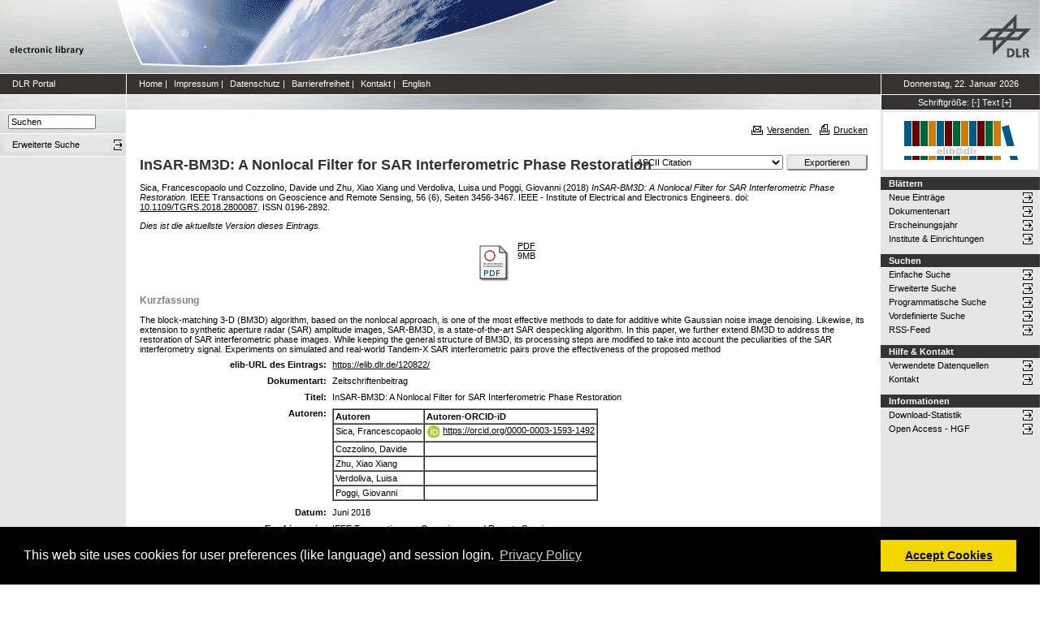

--- FILE ---
content_type: text/html; charset=utf-8
request_url: https://elib.dlr.de/120822/
body_size: 8011
content:
<!DOCTYPE html PUBLIC "-//W3C//DTD XHTML 1.0 Transitional//EN" "http://www.w3.org/TR/xhtml1/DTD/xhtml1-transitional.dtd">
<html xmlns="http://www.w3.org/1999/xhtml">
<head>
	<meta http-equiv="X-UA-Compatible" content="IE=9; IE=8; IE=7; IE=EDGE" />
	<meta http-equiv="cache-control" content="no-cache" />
	<meta http-equiv="pragma" content="no-cache" />
	<meta http-equiv="expires" content="-1" />
	<meta name="robots" content="index" />
	<meta name="msvalidate.01" content="09CC8A00A48FFF6C16408DEA982C2E1D" />
		
	<meta name="description" content="Deutsches Zentrum für Luft- und Raumfahrt e.V., eLib - DLR electronic library" />
	<meta name="keywords" content="Publikationen, Veroeffentlichungen, elib, elib.dlr.de, Deutsches Zentrum für Luft- und Raumfahrt, DLR, Luftfahrt, Weltraum, Weltraum, Verkehr, Energie" />
	
	<link rel="stylesheet" type="text/css" href="https://elib.dlr.de/style/print.css" title="screen stylesheet" media="print" />
	<link href="https://elib.dlr.de/style/fancytree-2.27/skin-win8/ui.fancytree.min.css" rel="stylesheet"><!-- --></link>

	<script language="JavaScript" src="https://elib.dlr.de/javascript/jquery-1.11.0.min.js" type="text/javascript"><!-- --></script>
	<script language="JavaScript" src="https://elib.dlr.de/javascript/jquery.tokeninput.min.js" type="text/javascript"><!-- --></script>
	<script src="https://elib.dlr.de/javascript/jquery.fancytree-all-deps-2.27.min.js"><!-- --></script>
	<script language="JavaScript" src="https://elib.dlr.de/cgi/user_js?20190727" type="text/javascript"><!-- --></script>
	<script language="JavaScript" src="https://elib.dlr.de/javascript/dlr.js?20250623" type="text/javascript">// <!-- No script --></script>

    <title>electronic library -  InSAR-BM3D: A Nonlocal Filter for SAR Interferometric Phase Restoration </title>
	<link rel="Top" href="https://elib.dlr.de/" />
    <link rel="Search" href="https://elib.dlr.de/cgi/search" />
    <link rel="Help" href="https://elib.dlr.de/help" />
   
	<meta name="eprints.eprintid" content="120822" />
<meta name="eprints.rev_number" content="22" />
<meta name="eprints.eprint_status" content="archive" />
<meta name="eprints.userid" content="8750" />
<meta name="eprints.dir" content="disk0/00/12/08/22" />
<meta name="eprints.datestamp" content="2018-07-09 07:14:20" />
<meta name="eprints.lastmod" content="2019-07-31 18:18:38" />
<meta name="eprints.status_changed" content="2018-07-09 07:14:20" />
<meta name="eprints.type" content="article" />
<meta name="eprints.metadata_visibility" content="show" />
<meta name="eprints.creators_name" content="Sica, Francescopaolo" />
<meta name="eprints.creators_name" content="Cozzolino, Davide" />
<meta name="eprints.creators_name" content="Zhu, Xiao Xiang" />
<meta name="eprints.creators_name" content="Verdoliva, Luisa" />
<meta name="eprints.creators_name" content="Poggi, Giovanni" />
<meta name="eprints.creators_orcid" content="0000-0003-1593-1492" />
<meta name="eprints.creators_orcid" />
<meta name="eprints.creators_orcid" />
<meta name="eprints.creators_orcid" />
<meta name="eprints.creators_orcid" />
<meta name="eprints.creators_ok" content="TRUE" />
<meta name="eprints.title" content="InSAR-BM3D: A Nonlocal Filter for SAR Interferometric Phase Restoration" />
<meta name="eprints.ispublished" content="pub" />
<meta name="eprints.subjects" content="hr-sar-s" />
<meta name="eprints.subjects" content="175" />
<meta name="eprints.full_text_status" content="public" />
<meta name="eprints.keywords" content="Nonlocal filtering, synthetic aperture Radar (SAR), SAR interferometry (InSAR)" />
<meta name="eprints.abstract" content="The block-matching 3-D (BM3D) algorithm, based
on the nonlocal approach, is one of the most effective methods to date for additive white Gaussian noise image denoising. Likewise, its extension to synthetic aperture radar (SAR) amplitude images, SAR-BM3D, is a state-of-the-art SAR despeckling algorithm.
In this paper, we further extend BM3D to address the restoration of SAR interferometric phase images. While keeping the general structure of BM3D, its processing steps are modified to take into account the peculiarities of the SAR interferometry signal.
Experiments on simulated and real-world Tandem-X SAR interferometric pairs prove the effectiveness of the proposed method" />
<meta name="eprints.date" content="2018-06" />
<meta name="eprints.date_type" content="published" />
<meta name="eprints.series" content="IEEE Transaction" />
<meta name="eprints.publication" content="IEEE Transactions on Geoscience and Remote Sensing" />
<meta name="eprints.publication2" content="IEEE Transactions on Geoscience and Remote Sensing" />
<meta name="eprints.publicationid" content="168" />
<meta name="eprints.refereed" content="TRUE" />
<meta name="eprints.isi" content="TRUE" />
<meta name="eprints.oa" content="TRUE" />
<meta name="eprints.doaj" content="FALSE" />
<meta name="eprints.ore" content="FALSE" />
<meta name="eprints.has_doi" content="TRUE" />
<meta name="eprints.hybrid" content="FALSE" />
<meta name="eprints.scopus" content="TRUE" />
<meta name="eprints.volume" content="56" />
<meta name="eprints.number" content="6" />
<meta name="eprints.publisher" content="IEEE - Institute of Electrical and Electronics Engineers" />
<meta name="eprints.pagerange" content="3456-3467" />
<meta name="eprints.issn" content="0196-2892" />
<meta name="eprints.date_issue" content="2018-06" />
<meta name="eprints.doi" content="10.1109/TGRS.2018.2800087" />
<meta name="eprints.location" content="op" />
<meta name="eprints.dlr_project_search" content="R231" />
<meta name="eprints.dlr_project" content="R231" />
<meta name="eprints.dlr_programm" content="reo" />
<meta name="eprints.dlr_schwerpunkt" content="astronautics" />
<meta name="eprints.hgf_forschungsbereich" content="lrv" />
<meta name="eprints.hgf_programm" content="astronautics" />
<meta name="eprints.hgf_programmthema" content="reo" />
<meta name="eprints.fp7_type" content="info:eu-repo/semantics/article" />
<meta name="eprints.citation" content="  Sica, Francescopaolo und Cozzolino, Davide und Zhu, Xiao Xiang und Verdoliva, Luisa und Poggi, Giovanni  (2018) InSAR-BM3D: A Nonlocal Filter for SAR Interferometric Phase Restoration.  IEEE Transactions on Geoscience and Remote Sensing, 56 (6), Seiten 3456-3467.  IEEE - Institute of Electrical and Electronics Engineers.  doi: 10.1109/TGRS.2018.2800087 &lt;https://doi.org/10.1109/TGRS.2018.2800087&gt;.   ISSN 0196-2892.     " />
<meta name="eprints.document_url" content="https://elib.dlr.de/120822/1/Sica2018.pdf" />
<link rel="schema.DC" href="http://purl.org/DC/elements/1.0/" />
<meta name="DC.relation" content="https://elib.dlr.de/120822/" />
<meta name="DC.title" content="InSAR-BM3D: A Nonlocal Filter for SAR Interferometric Phase Restoration" />
<meta name="DC.creator" content="Sica, Francescopaolo" />
<meta name="DC.creator" content="Cozzolino, Davide" />
<meta name="DC.creator" content="Zhu, Xiao Xiang" />
<meta name="DC.creator" content="Verdoliva, Luisa" />
<meta name="DC.creator" content="Poggi, Giovanni" />
<meta name="DC.subject" content="Satelliten-SAR-Systeme" />
<meta name="DC.subject" content="EO Data Science" />
<meta name="DC.description" content="The block-matching 3-D (BM3D) algorithm, based
on the nonlocal approach, is one of the most effective methods to date for additive white Gaussian noise image denoising. Likewise, its extension to synthetic aperture radar (SAR) amplitude images, SAR-BM3D, is a state-of-the-art SAR despeckling algorithm.
In this paper, we further extend BM3D to address the restoration of SAR interferometric phase images. While keeping the general structure of BM3D, its processing steps are modified to take into account the peculiarities of the SAR interferometry signal.
Experiments on simulated and real-world Tandem-X SAR interferometric pairs prove the effectiveness of the proposed method" />
<meta name="DC.publisher" content="IEEE - Institute of Electrical and Electronics Engineers" />
<meta name="DC.date" content="2018-06" />
<meta name="DC.type" content="Zeitschriftenbeitrag" />
<meta name="DC.type" content="PeerReviewed" />
<meta name="DC.format" content="application/pdf" />
<meta name="DC.language" content="en" />
<meta name="DC.rights" />
<meta name="DC.identifier" content="https://elib.dlr.de/120822/1/Sica2018.pdf" />
<meta name="DC.identifier" content="  Sica, Francescopaolo und Cozzolino, Davide und Zhu, Xiao Xiang und Verdoliva, Luisa und Poggi, Giovanni  (2018) InSAR-BM3D: A Nonlocal Filter for SAR Interferometric Phase Restoration.  IEEE Transactions on Geoscience and Remote Sensing, 56 (6), Seiten 3456-3467.  IEEE - Institute of Electrical and Electronics Engineers.  doi: 10.1109/TGRS.2018.2800087 &lt;https://doi.org/10.1109/TGRS.2018.2800087&gt;.   ISSN 0196-2892.     " />
<link rel="alternate" href="https://elib.dlr.de/cgi/export/eprint/120822/ContextObject/dlr-eprint-120822.xml" type="text/xml; charset=utf-8" title="OpenURL ContextObject" />
<link rel="alternate" href="https://elib.dlr.de/cgi/export/eprint/120822/RDFNT/dlr-eprint-120822.nt" type="text/plain" title="RDF+N-Triples" />
<link rel="alternate" href="https://elib.dlr.de/cgi/export/eprint/120822/BibTeX/dlr-eprint-120822.bib" type="text/plain; charset=utf-8" title="BibTeX" />
<link rel="alternate" href="https://elib.dlr.de/cgi/export/eprint/120822/COinS/dlr-eprint-120822.txt" type="text/plain; charset=utf-8" title="OpenURL ContextObject in Span" />
<link rel="alternate" href="https://elib.dlr.de/cgi/export/eprint/120822/Text/dlr-eprint-120822.txt" type="text/plain; charset=utf-8" title="ASCII Citation" />
<link rel="alternate" href="https://elib.dlr.de/cgi/export/eprint/120822/MODS/dlr-eprint-120822.xml" type="text/xml; charset=utf-8" title="MODS" />
<link rel="alternate" href="https://elib.dlr.de/cgi/export/eprint/120822/DIDL/dlr-eprint-120822.xml" type="text/xml; charset=utf-8" title="MPEG-21 DIDL" />
<link rel="alternate" href="https://elib.dlr.de/cgi/export/eprint/120822/JSON/dlr-eprint-120822.js" type="application/json; charset=utf-8" title="JSON" />
<link rel="alternate" href="https://elib.dlr.de/cgi/export/eprint/120822/DC_Ext/dlr-eprint-120822.txt" type="text/plain; charset=utf-8" title="Dublin Core" />
<link rel="alternate" href="https://elib.dlr.de/cgi/export/eprint/120822/RDFXML/dlr-eprint-120822.rdf" type="application/rdf+xml" title="RDF+XML" />
<link rel="alternate" href="https://elib.dlr.de/cgi/export/eprint/120822/DC/dlr-eprint-120822.txt" type="text/plain; charset=utf-8" title="Dublin Core" />
<link rel="alternate" href="https://elib.dlr.de/cgi/export/eprint/120822/Atom/dlr-eprint-120822.xml" type="application/atom+xml;charset=utf-8" title="Atom" />
<link rel="alternate" href="https://elib.dlr.de/cgi/export/eprint/120822/METS/dlr-eprint-120822.xml" type="text/xml; charset=utf-8" title="METS" />
<link rel="alternate" href="https://elib.dlr.de/cgi/export/eprint/120822/RIS/dlr-eprint-120822.ris" type="text/plain" title="Reference Manager" />
<link rel="alternate" href="https://elib.dlr.de/cgi/export/eprint/120822/HTML/dlr-eprint-120822.html" type="text/html; charset=utf-8" title="HTML Citation" />
<link rel="alternate" href="https://elib.dlr.de/cgi/export/eprint/120822/Refer/dlr-eprint-120822.refer" type="text/plain" title="Refer" />
<link rel="alternate" href="https://elib.dlr.de/cgi/export/eprint/120822/CSV/dlr-eprint-120822.csv" type="text/csv; charset=utf-8" title="Multiline CSV" />
<link rel="alternate" href="https://elib.dlr.de/cgi/export/eprint/120822/Grid/dlr-eprint-120822.txt" title="Grid (abstract)" />
<link rel="alternate" href="https://elib.dlr.de/cgi/export/eprint/120822/Simple/dlr-eprint-120822.txt" type="text/plain; charset=utf-8" title="Simple Metadata" />
<link rel="alternate" href="https://elib.dlr.de/cgi/export/eprint/120822/XML/dlr-eprint-120822.xml" type="application/vnd.eprints.data+xml; charset=utf-8" title="EP3 XML" />
<link rel="alternate" href="https://elib.dlr.de/cgi/export/eprint/120822/RDFN3/dlr-eprint-120822.n3" type="text/n3" title="RDF+N3" />
<link rel="alternate" href="https://elib.dlr.de/cgi/export/eprint/120822/EndNote/dlr-eprint-120822.enw" type="text/plain; charset=utf-8" title="EndNote" />
<link rel="alternate" href="https://elib.dlr.de/cgi/export/eprint/120822/OPENAIRE/dlr-eprint-120822.xml" type="application/xml; charset=utf-8" title="OPENAIRE" />
<link rel="Top" href="https://elib.dlr.de/" />
    <link rel="Sword" href="https://elib.dlr.de/sword-app/servicedocument" />
    <link rel="SwordDeposit" href="https://elib.dlr.de/id/contents" />
    <link rel="Search" type="text/html" href="http://elib.dlr.de/cgi/search" />
    <link rel="Search" type="application/opensearchdescription+xml" href="http://elib.dlr.de/cgi/opensearchdescription" />
    <link rel="stylesheet" type="text/css" href="https://elib.dlr.de/style/cookieconsent.3.0.3.min.css" /><script type="text/javascript" src="https://elib.dlr.de/javascript/cookieconsent.3.0.3.min.js"><!--padder--></script><script type="text/javascript">
// <![CDATA[
var lang = navigator.languages && navigator.languages[0] || // Chrome / Firefox
           navigator.language ||   // All browsers
           navigator.userLanguage; // IE <= 10

if (lang.indexOf('de') == 0) lang = 'de';
else lang = 'en';

var consentText = {
    "de": {
        "message": "Diese Website verwendet Cookies f&uuml;r Einstellungen (wie Sprachauswahl) und Benutzeranmeldung.",
        "revokeBtnLabel": "Cookie-Einstellungen",
        "allow": "Cookies zulassen",
        "link": "Datenschutzhinweise",
        "href": "/datenschutz.html"
    },
    "en": {
        "message": "This web site uses cookies for user preferences (like language) and session login.",
        "revokeBtnLabel": "Cookie Policy",
        "allow": "Accept Cookies",
        "link": "Privacy Policy",
        "href": "/datenschutz.html"
    }
};

window.addEventListener("load", function(){
window.cookieconsent.initialise({
  "palette": {
    "popup": {
      "background": "#000"
    },
    "button": {
      "background": "#f1d600"
    }
  },
  "type": "opt-in",
  "revokable": true,
  "revokeBtn": '<div class="cc-revoke {{classes}}">' + consentText[lang]['revokeBtnLabel'] + '</div>',
  "content": {
    "message": consentText[lang]['message'],
    "allow": consentText[lang]['allow'],
    "link": consentText[lang]['link'],
    "href": consentText[lang]['href']
  },
  
  onInitialise: function (status) {
    var type = this.options.type;
    var didConsent = this.hasConsented();
    //if (type == 'opt-in' && didConsent) window.dlr.setCookiesEnabled(true);
    //if (type == 'opt-out' && !didConsent) window.dlr.setCookiesEnabled(false);
  },
 
  onStatusChange: function(status, chosenBefore) {
    var type = this.options.type;
    var didConsent = this.hasConsented();
    //if (type == 'opt-in' && didConsent) window.dlr.setCookiesEnabled(true);
    //if (type == 'opt-out' && !didConsent) window.dlr.setCookiesEnabled(false);
  },
 
  onRevokeChoice: function() {
    var type = this.options.type;
    //if (type == 'opt-in') window.dlr.setCookiesEnabled(false);
    //if (type == 'opt-out') window.dlr.setCookiesEnabled(true);
  }
})});
// ]]></script><script type="text/javascript">
// <![CDATA[
var eprints_http_root = "https:\/\/elib.dlr.de";
var eprints_http_cgiroot = "https:\/\/elib.dlr.de\/cgi";
var eprints_oai_archive_id = "elib.dlr.de";
var eprints_logged_in = false;
// ]]></script>
    <style type="text/css">.ep_logged_in { display: none }</style>
    <link rel="stylesheet" type="text/css" href="/style/auto-3.3.12.css" />
    <script type="text/javascript" src="/javascript/auto-3.3.12.js"><!--padder--></script>
    <!--[if lte IE 6]>
        <link rel="stylesheet" type="text/css" href="/style/ie6.css" />
   <![endif]-->
    <meta name="Generator" content="EPrints 3.3.12" />
    <meta http-equiv="Content-Type" content="text/html; charset=UTF-8" />
    <meta http-equiv="Content-Language" content="de" />
    
</head>
<body class="dlr">


<div id="dlrHeader">    
	<div class="headerleft">
		<a href="http://www.dlr.de">
			<img src="https://elib.dlr.de/images/dlr_icons/institutslogo.gif" alt="elib" width="144" height="90" border="0" />
		</a>
	</div>	
    <div class="headermiddle"> 
		<img src="https://elib.dlr.de/images/dlr_icons/header_agentur.gif" width="540" height="90" alt="DLR-Header" hspace="0" border="0" />
	</div>	
    <div class="headerright">
		<a href="http://www.dlr.de">
			<img src="https://elib.dlr.de/images/dlr_icons/dlr_logo.gif" alt="DLR-Logo -&gt; http://www.dlr.de" width="66" height="90" border="0" />
		</a>
	</div>	
</div>  

<table cellSpacing="0" cellPadding="0" border="1" class="dlrFrame">
<!-- navigation-top -->
<tr class="dlrSiteservice"> 
	<td id="leftsiteservicepane" class="bgc1">
		<a href="http://www.dlr.de" class="siteservice norm" target="_blank">DLR Portal</a>
	</td>
	<td id="siteservicepane" class="bgc1">
		<a class="siteservice norm" href="https://elib.dlr.de/">Home</a>
		<span class="paddingsiteservicesides">|</span>		
		<a class="siteservice norm" href="https://elib.dlr.de/impressum.html">Impressum</a>
		<span class="paddingsiteservicesides">|</span>
		<a class="siteservice norm" href="https://elib.dlr.de/datenschutz.html">Datenschutz</a>
		<span class="paddingsiteservicesides">|</span>
		<a class="siteservice norm" href="https://elib.dlr.de/barrierefreiheit.html">Barrierefreiheit</a>
		<span class="paddingsiteservicesides">|</span>
		<a class="siteservice norm" href="https://elib.dlr.de/contact.html">Kontakt</a>
		<span class="paddingsiteservicesides">|</span>
		<a class="siteservice norm" href="https://elib.dlr.de/cgi/set_lang?lang=en">English</a>
	</td>
	<td id="datepane" class="bgc1" align="center">
		<script type="text/javascript">
		<!--		
			dlr.writeDate("de");		
		//-->
		</script>
	</td>
</tr>
<!-- breadcrumb -->
<tr class="dlrBreadcrumb"> 
	<td id="leftbreadcrumbpane"> </td>
	<td id="breadcrumbpane"> </td>
	<td id="sizepane" class="bgc1" align="center">
		Schriftgröße: 
		<a class="siteservice norm" href="javascript:dlr.setFontSize(-1)">[-]</a>
		<a class="siteservice norm" href="javascript:dlr.setFontSize(84)">Text</a>
		<a class="siteservice norm" href="javascript:dlr.setFontSize(1)">[+]</a>
	</td>
</tr>
<!-- main -->
<tr class="dlrContent"> 
	<td id="leftpane">
		<div class="searchform">
			<form method="GET" action="https://elib.dlr.de/cgi/search/simple">
				<input type="text" name="q" id="quicksearch" onFocus="this.value='';" value="Suchen" style="width:100px;" />
				<input type="hidden" name="screen" value="Public::EPrintSearch" />
				<input type="hidden" name="_action_search" value="Suchen" />
				<input type="hidden" name="q_merge" value="ALL" />
				<input type="hidden" name="p_merge" value="ALL" />
				<input type="hidden" name="p" value="" />
				<input type="hidden" name="subjects_merge" value="ALL" />
				<input type="hidden" name="date" value="" />
				<input type="hidden" name="satisfyall" value="ALL" />
				<input type="hidden" name="order" value="-date/creators_name/title" />
			</form>
		</div> 
		<div class="advsearch">
			<ul class="space-menu_level-2_3 space-menu_level-2_3l">
			<li><a href="https://elib.dlr.de/cgi/search/advanced" class="norm">
				<span stype="text-align:left;">Erweiterte Suche</span>
			</a></li>
			</ul>
		</div>		
		<div class="border-bottom-module"></div>
		<div class="content-space-bottom"></div>
	</td>
	<td id="contentpane">
			<div class="print">
				<a href="javascript:dlr.tellAFriend()">
					<img style="MARGIN-LEFT: 10px; MARGIN-RIGHT: 5px" alt="" src="https://elib.dlr.de/images/dlr_icons/tellafriend.gif" align="absBottom" border="0" />Versenden
				</a>
				<a href="javascript:window.print()">
					<img style="MARGIN-LEFT: 10px; MARGIN-RIGHT: 5px" alt="" src="https://elib.dlr.de/images/dlr_icons/print.gif" align="absBottom" border="0" />Drucken
				</a>						
			</div><br />
			<div class="print_header"> 
				<script language="JavaScript">
				<!--
					dlr.writeLocation("de");
				//-->
				</script>
      		</div>
			<div class="main">
				<p style="display:inline"> </p>
				<p><h1 class="fontcolor1">

InSAR-BM3D: A Nonlocal Filter for SAR Interferometric Phase Restoration

</h1></p>
				<div class="ep_summary_content"><div class="ep_summary_content_left"></div><div class="ep_summary_content_right"></div><div class="ep_summary_content_top"></div><div class="ep_summary_content_main"><div class="export_bar"><form method="get" accept-charset="utf-8" action="/cgi/export_redirect"><input name="dataobj" id="dataobj" value="120822" type="hidden" /><select name="format"><option value="Text">ASCII Citation</option><option value="Atom">Atom</option><option value="BibTeX">BibTeX</option><option value="DC">Dublin Core</option><option value="XML">EP3 XML</option><option value="EndNote">EndNote</option><option value="Grid">Grid (abstract)</option><option value="HTML">HTML Citation</option><option value="JSON">JSON</option><option value="METS">METS</option><option value="MODS">MODS</option><option value="DIDL">MPEG-21 DIDL</option><option value="CSV">Multiline CSV</option><option value="OPENAIRE">OPENAIRE</option><option value="ContextObject">OpenURL ContextObject</option><option value="COinS">OpenURL ContextObject in Span</option><option value="RDFNT">RDF+N-Triples</option><option value="RDFN3">RDF+N3</option><option value="RDFXML">RDF+XML</option><option value="Refer">Refer</option><option value="RIS">Reference Manager</option><option value="Simple">Simple Metadata</option></select><input type="submit" value="Exportieren" class="ep_form_action_button" /></form></div><p class="ep_block" style="margin-bottom: 1em">


    <span class="person_name">Sica, Francescopaolo</span> und <span class="person_name">Cozzolino, Davide</span> und <span class="person_name">Zhu, Xiao Xiang</span> und <span class="person_name">Verdoliva, Luisa</span> und <span class="person_name">Poggi, Giovanni</span>
  

(2018)

<em>InSAR-BM3D: A Nonlocal Filter for SAR Interferometric Phase Restoration.</em>


    IEEE Transactions on Geoscience and Remote Sensing, 56 (6), Seiten 3456-3467.
    
    IEEE - Institute of Electrical and Electronics Engineers.
     doi: <a href="https://doi.org/10.1109/TGRS.2018.2800087" class="doi-link">10.1109/TGRS.2018.2800087</a>.
    
     ISSN 0196-2892.
  


  


</p><div class="ep_block" style="margin-bottom: 1em"><p><em>Dies ist die aktuellste Version dieses Eintrags.</em></p></div><p class="ep_block" style="margin-bottom: 1em"></p><table class="ep_block" style="margin-bottom: 1em"><tr><td valign="top" style="text-align:center"><a class="ep_document_link" href="https://elib.dlr.de/120822/1/Sica2018.pdf"><img class="ep_doc_icon" alt="[img]" src="https://elib.dlr.de/style/images/fileicons/application_pdf.png" border="0" /></a></td><td valign="top">

<!-- document citation -->

<a class="ep_document_link" href="https://elib.dlr.de/120822/1/Sica2018.pdf"><span class="ep_document_citation">PDF</span></a>



<br />9MB</td></tr></table><div class="ep_block"><h2>Kurzfassung</h2><p style="text-align: left; margin: 1em auto 0em auto">The block-matching 3-D (BM3D) algorithm, based&#13;
on the nonlocal approach, is one of the most effective methods to date for additive white Gaussian noise image denoising. Likewise, its extension to synthetic aperture radar (SAR) amplitude images, SAR-BM3D, is a state-of-the-art SAR despeckling algorithm.&#13;
In this paper, we further extend BM3D to address the restoration of SAR interferometric phase images. While keeping the general structure of BM3D, its processing steps are modified to take into account the peculiarities of the SAR interferometry signal.&#13;
Experiments on simulated and real-world Tandem-X SAR interferometric pairs prove the effectiveness of the proposed method</p></div><table class="ep_block" style="margin-bottom: 1em" border="0" cellpadding="3"><tr data-field-id="eprint_url"><th valign="top" class="ep_row">elib-URL des Eintrags:</th><td valign="top" class="ep_row"><a href="https://elib.dlr.de/120822/">https://elib.dlr.de/120822/</a></td></tr><tr data-field-id="type"><th valign="top" class="ep_row">Dokumentart:</th><td valign="top" class="ep_row">Zeitschriftenbeitrag</td></tr><tr data-field-id="title"><th valign="top" class="ep_row">Titel:</th><td valign="top" class="ep_row">InSAR-BM3D: A Nonlocal Filter for SAR Interferometric Phase Restoration</td></tr><tr data-field-id="creators"><th valign="top" class="ep_row">Autoren:</th><td valign="top" class="ep_row"><table border="1" cellspacing="0" cellpadding="2"><tr><th>Autoren</th><th>Institution oder E-Mail-Adresse</th><th>Autoren-ORCID-iD</th><th>ORCID Put Code</th></tr><tr><td><span class="person_name">Sica, Francescopaolo</span></td><td><a href="javascript:window.dlr.getMailAddress('Francescopaolo.Sica','dlr.de', '')">Francescopaolo.Sica (at) dlr.de</a></td><td><a class="orcid-link" href="https://orcid.org/0000-0003-1593-1492" target="_blank"><span class="orcid-icon"></span>https://orcid.org/0000-0003-1593-1492</a></td><td>NICHT SPEZIFIZIERT</td></tr><tr><td><span class="person_name">Cozzolino, Davide</span></td><td><a href="javascript:window.dlr.getMailAddress('davide.cozzolino','unina.it', '')">davide.cozzolino (at) unina.it</a></td><td>NICHT SPEZIFIZIERT</td><td>NICHT SPEZIFIZIERT</td></tr><tr><td><span class="person_name">Zhu, Xiao Xiang</span></td><td><a href="javascript:window.dlr.getMailAddress('xiaoxiang.zhu','dlr.de', '')">xiaoxiang.zhu (at) dlr.de</a></td><td>NICHT SPEZIFIZIERT</td><td>NICHT SPEZIFIZIERT</td></tr><tr><td><span class="person_name">Verdoliva, Luisa</span></td><td><a href="javascript:window.dlr.getMailAddress('verdoliv','unina.it', '')">verdoliv (at) unina.it</a></td><td>NICHT SPEZIFIZIERT</td><td>NICHT SPEZIFIZIERT</td></tr><tr><td><span class="person_name">Poggi, Giovanni</span></td><td><a href="javascript:window.dlr.getMailAddress('poggi','unina.it', '')">poggi (at) unina.it</a></td><td>NICHT SPEZIFIZIERT</td><td>NICHT SPEZIFIZIERT</td></tr></table></td></tr><tr data-field-id="date"><th valign="top" class="ep_row">Datum:</th><td valign="top" class="ep_row">Juni 2018</td></tr><tr data-field-id="publication"><th valign="top" class="ep_row">Erschienen in:</th><td valign="top" class="ep_row">IEEE Transactions on Geoscience and Remote Sensing</td></tr><tr data-field-id="refereed"><th valign="top" class="ep_row">Referierte Publikation:</th><td valign="top" class="ep_row">Ja</td></tr><tr data-field-id="oa"><th valign="top" class="ep_row">Open Access:</th><td valign="top" class="ep_row">Ja</td></tr><tr data-field-id="doaj"><th valign="top" class="ep_row">Gold Open Access:</th><td valign="top" class="ep_row">Nein</td></tr><tr data-field-id="scopus"><th valign="top" class="ep_row">In SCOPUS:</th><td valign="top" class="ep_row">Ja</td></tr><tr data-field-id="isi"><th valign="top" class="ep_row">In ISI Web of Science:</th><td valign="top" class="ep_row">Ja</td></tr><tr data-field-id="volume"><th valign="top" class="ep_row">Band:</th><td valign="top" class="ep_row">56</td></tr><tr data-field-id="doi"><th valign="top" class="ep_row">DOI:</th><td valign="top" class="ep_row"><a href="https://doi.org/10.1109/TGRS.2018.2800087" class="doi-link">10.1109/TGRS.2018.2800087</a></td></tr><tr data-field-id="pagerange"><th valign="top" class="ep_row">Seitenbereich:</th><td valign="top" class="ep_row">Seiten 3456-3467</td></tr><tr data-field-id="publisher"><th valign="top" class="ep_row">Verlag:</th><td valign="top" class="ep_row">IEEE - Institute of Electrical and Electronics Engineers</td></tr><tr data-field-id="series"><th valign="top" class="ep_row">Name der Reihe:</th><td valign="top" class="ep_row">IEEE Transaction</td></tr><tr data-field-id="issn"><th valign="top" class="ep_row">ISSN:</th><td valign="top" class="ep_row">0196-2892</td></tr><tr data-field-id="ispublished"><th valign="top" class="ep_row">Status:</th><td valign="top" class="ep_row">veröffentlicht</td></tr><tr data-field-id="keywords"><th valign="top" class="ep_row">Stichwörter:</th><td valign="top" class="ep_row">Nonlocal filtering, synthetic aperture Radar (SAR), SAR interferometry (InSAR)</td></tr><tr data-field-id="hgf_forschungsbereich"><th valign="top" class="ep_row">HGF - Forschungsbereich:</th><td valign="top" class="ep_row">Luftfahrt, Raumfahrt und Verkehr</td></tr><tr data-field-id="hgf_programm"><th valign="top" class="ep_row">HGF - Programm:</th><td valign="top" class="ep_row">Raumfahrt</td></tr><tr data-field-id="hgf_programmthema"><th valign="top" class="ep_row">HGF - Programmthema:</th><td valign="top" class="ep_row">Erdbeobachtung</td></tr><tr data-field-id="dlr_schwerpunkt"><th valign="top" class="ep_row">DLR - Schwerpunkt:</th><td valign="top" class="ep_row">Raumfahrt</td></tr><tr data-field-id="dlr_programm"><th valign="top" class="ep_row">DLR - Forschungsgebiet:</th><td valign="top" class="ep_row">R EO - Erdbeobachtung</td></tr><tr data-field-id="dlr_project_search"><th valign="top" class="ep_row">DLR - Teilgebiet (Projekt, Vorhaben):</th><td valign="top" class="ep_row">R - SAR-Methoden</td></tr><tr data-field-id="location"><th valign="top" class="ep_row">Standort:</th><td valign="top" class="ep_row">
        Oberpfaffenhofen
    </td></tr><tr data-field-id="subjects"><th valign="top" class="ep_row">Institute &amp; Einrichtungen:</th><td valign="top" class="ep_row"><a href="https://elib.dlr.de/view/subjects/hr-sar-s.html">Institut für Hochfrequenztechnik und Radarsysteme &gt; Satelliten-SAR-Systeme</a><br /><a href="https://elib.dlr.de/view/subjects/175.html">Institut für Methodik der Fernerkundung &gt; EO Data Science</a></td></tr><tr data-field-id="page:deposited_by"><th valign="top" class="ep_row">Hinterlegt von:</th><td valign="top" class="ep_row">
      

<span class="ep_name_citation"><span class="person_name">Sica, Dr. Francescopaolo</span></span>


</td></tr><tr data-field-id="page:deposited_on"><th valign="top" class="ep_row">Hinterlegt am:</th><td valign="top" class="ep_row">09 Jul 2018 09:14</td></tr><tr data-field-id="lastmod"><th valign="top" class="ep_row">Letzte Änderung:</th><td valign="top" class="ep_row">31 Jul 2019 20:18</td></tr></table><div class="ep_block" style="margin-bottom: 1em"><h3>Verfügbare Versionen dieses Eintrags</h3><ul><li>


<span class="citation">InSAR-BM3D: A Nonlocal Filter for SAR Interferometric Phase Restoration. (deposited 09 Jul 2018 09:14)</span>

 <strong>[Gegenwärtig angezeigt]</strong></li></ul></div><p align="right">Nur für Mitarbeiter des Archivs: <a href="https://elib.dlr.de/cgi/users/home?screen=EPrint::View&amp;eprintid=120822">Kontrollseite des Eintrags</a></p></div><div class="ep_summary_content_bottom"></div><div class="ep_summary_content_after"></div></div>
			</div>						
	</td>
	<td id="rightpane">
			<!--<div class="space-menu_level-1">&archivename;</div>-->
			<div class="archivlogo">
			<a href="https://elib.dlr.de">
				<img src="https://elib.dlr.de/images/dlr_icons/barcode2.gif" alt="eLib" border="0" />
			</a>
			</div>			
			<ul class="space-menu_level-2_3 space-menu_level-2_3r" id="elib_userarea">
				<li><a href="https://elib.dlr.de/cgi/users/home">Benutzerbereich</a></li>
			</ul>
			
			<div class="content-space-bottom"></div>
			
			<div class="space-menu_level-1">Blättern</div>
			<ul class="space-menu_level-2_3 space-menu_level-2_3r">
				<li><a href="https://elib.dlr.de/cgi/latest">Neue Einträge</a></li>
				<li><a href="https://elib.dlr.de/view/type">Dokumentenart</a></li>
				<li><a href="https://elib.dlr.de/view/year">Erscheinungsjahr</a></li>
				<li><a href="https://elib.dlr.de/view/subjects">Institute &amp; Einrichtungen</a></li>
			</ul>
			
			<div class="border-bottom-module"></div>
			<div class="content-space-bottom"></div>
			
			<div class="space-menu_level-1">Suchen</div>
			<ul class="space-menu_level-2_3 space-menu_level-2_3r">
				<li><a href="https://elib.dlr.de/cgi/search/simple">Einfache Suche</a></li>
				<li><a href="https://elib.dlr.de/cgi/search/advanced">Erweiterte Suche</a></li>
				<li><a href="https://elib.dlr.de/cgi/search/programmatic">Programmatische Suche</a></li>
				<li><a href="https://elib.dlr.de/cgi/sfr_dlrstats.cgi">Vordefinierte Suche</a></li>
				<li><a href="https://elib.dlr.de/cgi/latest_tool?output=RSS" target="_blank">RSS-Feed</a></li>
			</ul>
			
			<div class="border-bottom-module"></div>
			<div class="content-space-bottom"></div>

			<div class="space-menu_level-1">Hilfe &amp; Kontakt</div>
			<ul class="space-menu_level-2_3 space-menu_level-2_3r">
				<li><a href="https://wiki.dlr.de/pages/viewpage.action?pageId=410744046" target="_blank" id="elib_userguide">elib-Handbuch</a></li>
				<li><a href="https://elib.dlr.de/datasources.html" id="elib_datasources">Verwendete Datenquellen</a></li>
				<li><a href="https://elib.dlr.de/contact.html">Kontakt</a></li>
			</ul>

			<div class="border-bottom-module"></div>
			<div class="content-space-bottom"></div>

			<div class="space-menu_level-1">Informationen</div>
			<ul class="space-menu_level-2_3 space-menu_level-2_3r">
				<li><a href="https://elib.dlr.de/cgi/stats/report">Download-Statistik</a></li>
				<li><a href="https://os.helmholtz.de/open-access/open-access-policies/">Open Access - HGF</a></li>
				<li id="elib_openaccess_dlr"><a href="https://intranet.dlr.de/Seiten/e70cc3b5-0e48-42db-b93f-582e06c8ebfa/Inhalt/OpenAccess.aspx?termId=5b9745ab-8d91-49ac-acfa-5bfd581e31d7&amp;itemid=a3c42c87-4012-4026-b33a-51f9eba8bc31&amp;containerid=d755d16b-0e19-4ea3-9c18-3a3809b386cf&amp;vTerms=InfoAndTools">Open Access - DLR</a></li>
				<li id="elib_openaccess_kowi"><a href="https://open-access.network/startseite">Aktuelles zu Open Access</a></li>
				<li id="elib_pubguidelines"><a href="https://richtlinienmanager.dlr.de/ExtensionView?Factory=UebersichtDerDokumenteView&amp;SelectedPDO=151602">Publikationsrichtlinie</a></li>
				<li id="elib_principles"><a href="https://richtlinienmanager.dlr.de/ExtensionView?Factory=UebersichtDerDokumenteView&amp;SelectedPDO=39715291">Prinzipien guter wissenschaftlicher Praxis</a></li> 
			</ul>
	</td>
</tr>
<!-- footer -->
<tr class="eprintsFooter"> 
	<td id="openaire"><a href="https://explore.openaire.eu/search/dataprovider?datasourceId=opendoar____::84f0f20482cde7e5eacaf7364a643d33" target="_blank"><img src="https://elib.dlr.de/images/dlr_icons/openaire-validator.png" rel="nofollow" alt="OpenAIRE Validator logo" width="115" height="40" border="0" /></a></td>
	<td id="footerpane">
			electronic library verwendet
		<a href="http://software.eprints.org" target="_blank">EPrints 3.3.12</a>
	</td>
	<td> </td>
</tr>
<tr class="dlrFooter"> 
	<td colspan="3">
		Gestaltung Webseite und Datenbank: Copyright © Deutsches Zentrum für Luft- und Raumfahrt (DLR). Alle Rechte vorbehalten. 
	</td>
</tr>
</table>

</body>
</html>